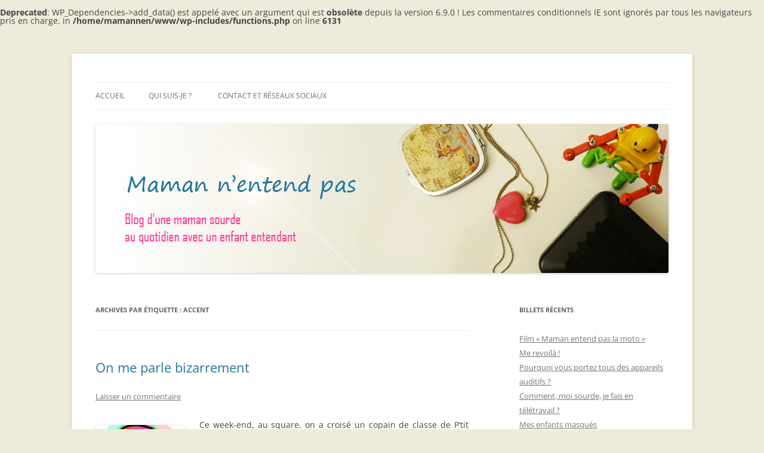

--- FILE ---
content_type: text/html; charset=UTF-8
request_url: https://www.mamannentendpas.fr/tag/accent
body_size: 11343
content:
<!DOCTYPE html>
<!--[if IE 7]>
<html class="ie ie7" lang="fr-FR">
<![endif]-->
<!--[if IE 8]>
<html class="ie ie8" lang="fr-FR">
<![endif]-->
<!--[if !(IE 7) & !(IE 8)]><!-->
<html lang="fr-FR">
<!--<![endif]-->
<head>
<meta charset="UTF-8" />
<meta name="viewport" content="width=device-width, initial-scale=1.0" />
<title>Archives des accent - Maman n&#039;entend pas</title>
<link rel="profile" href="https://gmpg.org/xfn/11" />
<link rel="pingback" href="https://www.mamannentendpas.fr/xmlrpc.php">
<!--[if lt IE 9]>
<script src="https://www.mamannentendpas.fr/wp-content/themes/twentytwelve/js/html5.js?ver=3.7.0" type="text/javascript"></script>
<![endif]-->
<br />
<b>Deprecated</b>:  WP_Dependencies-&gt;add_data() est appelé avec un argument qui est <strong>obsolète</strong> depuis la version 6.9.0 ! Les commentaires conditionnels IE sont ignorés par tous les navigateurs pris en charge. in <b>/home/mamannen/www/wp-includes/functions.php</b> on line <b>6131</b><br />
<meta name='robots' content='index, follow, max-image-preview:large, max-snippet:-1, max-video-preview:-1' />

	<!-- This site is optimized with the Yoast SEO plugin v26.8 - https://yoast.com/product/yoast-seo-wordpress/ -->
	<link rel="canonical" href="https://www.mamannentendpas.fr/tag/accent" />
	<meta property="og:locale" content="fr_FR" />
	<meta property="og:type" content="article" />
	<meta property="og:title" content="Archives des accent - Maman n&#039;entend pas" />
	<meta property="og:url" content="https://www.mamannentendpas.fr/tag/accent" />
	<meta property="og:site_name" content="Maman n&#039;entend pas" />
	<meta name="twitter:card" content="summary_large_image" />
	<script type="application/ld+json" class="yoast-schema-graph">{"@context":"https://schema.org","@graph":[{"@type":"CollectionPage","@id":"https://www.mamannentendpas.fr/tag/accent","url":"https://www.mamannentendpas.fr/tag/accent","name":"Archives des accent - Maman n&#039;entend pas","isPartOf":{"@id":"https://www.mamannentendpas.fr/#website"},"inLanguage":"fr-FR"},{"@type":"WebSite","@id":"https://www.mamannentendpas.fr/#website","url":"https://www.mamannentendpas.fr/","name":"Maman n&#039;entend pas","description":"Blog d&#039;une maman sourde au quotidien avec 2 enfants entendants","potentialAction":[{"@type":"SearchAction","target":{"@type":"EntryPoint","urlTemplate":"https://www.mamannentendpas.fr/?s={search_term_string}"},"query-input":{"@type":"PropertyValueSpecification","valueRequired":true,"valueName":"search_term_string"}}],"inLanguage":"fr-FR"}]}</script>
	<!-- / Yoast SEO plugin. -->


<link rel="alternate" type="application/rss+xml" title="Maman n&#039;entend pas &raquo; Flux" href="https://www.mamannentendpas.fr/feed" />
<link rel="alternate" type="application/rss+xml" title="Maman n&#039;entend pas &raquo; Flux des commentaires" href="https://www.mamannentendpas.fr/comments/feed" />
<link rel="alternate" type="application/rss+xml" title="Maman n&#039;entend pas &raquo; Flux de l’étiquette accent" href="https://www.mamannentendpas.fr/tag/accent/feed" />
<style id='wp-img-auto-sizes-contain-inline-css' type='text/css'>
img:is([sizes=auto i],[sizes^="auto," i]){contain-intrinsic-size:3000px 1500px}
/*# sourceURL=wp-img-auto-sizes-contain-inline-css */
</style>
<style id='wp-emoji-styles-inline-css' type='text/css'>

	img.wp-smiley, img.emoji {
		display: inline !important;
		border: none !important;
		box-shadow: none !important;
		height: 1em !important;
		width: 1em !important;
		margin: 0 0.07em !important;
		vertical-align: -0.1em !important;
		background: none !important;
		padding: 0 !important;
	}
/*# sourceURL=wp-emoji-styles-inline-css */
</style>
<style id='wp-block-library-inline-css' type='text/css'>
:root{--wp-block-synced-color:#7a00df;--wp-block-synced-color--rgb:122,0,223;--wp-bound-block-color:var(--wp-block-synced-color);--wp-editor-canvas-background:#ddd;--wp-admin-theme-color:#007cba;--wp-admin-theme-color--rgb:0,124,186;--wp-admin-theme-color-darker-10:#006ba1;--wp-admin-theme-color-darker-10--rgb:0,107,160.5;--wp-admin-theme-color-darker-20:#005a87;--wp-admin-theme-color-darker-20--rgb:0,90,135;--wp-admin-border-width-focus:2px}@media (min-resolution:192dpi){:root{--wp-admin-border-width-focus:1.5px}}.wp-element-button{cursor:pointer}:root .has-very-light-gray-background-color{background-color:#eee}:root .has-very-dark-gray-background-color{background-color:#313131}:root .has-very-light-gray-color{color:#eee}:root .has-very-dark-gray-color{color:#313131}:root .has-vivid-green-cyan-to-vivid-cyan-blue-gradient-background{background:linear-gradient(135deg,#00d084,#0693e3)}:root .has-purple-crush-gradient-background{background:linear-gradient(135deg,#34e2e4,#4721fb 50%,#ab1dfe)}:root .has-hazy-dawn-gradient-background{background:linear-gradient(135deg,#faaca8,#dad0ec)}:root .has-subdued-olive-gradient-background{background:linear-gradient(135deg,#fafae1,#67a671)}:root .has-atomic-cream-gradient-background{background:linear-gradient(135deg,#fdd79a,#004a59)}:root .has-nightshade-gradient-background{background:linear-gradient(135deg,#330968,#31cdcf)}:root .has-midnight-gradient-background{background:linear-gradient(135deg,#020381,#2874fc)}:root{--wp--preset--font-size--normal:16px;--wp--preset--font-size--huge:42px}.has-regular-font-size{font-size:1em}.has-larger-font-size{font-size:2.625em}.has-normal-font-size{font-size:var(--wp--preset--font-size--normal)}.has-huge-font-size{font-size:var(--wp--preset--font-size--huge)}.has-text-align-center{text-align:center}.has-text-align-left{text-align:left}.has-text-align-right{text-align:right}.has-fit-text{white-space:nowrap!important}#end-resizable-editor-section{display:none}.aligncenter{clear:both}.items-justified-left{justify-content:flex-start}.items-justified-center{justify-content:center}.items-justified-right{justify-content:flex-end}.items-justified-space-between{justify-content:space-between}.screen-reader-text{border:0;clip-path:inset(50%);height:1px;margin:-1px;overflow:hidden;padding:0;position:absolute;width:1px;word-wrap:normal!important}.screen-reader-text:focus{background-color:#ddd;clip-path:none;color:#444;display:block;font-size:1em;height:auto;left:5px;line-height:normal;padding:15px 23px 14px;text-decoration:none;top:5px;width:auto;z-index:100000}html :where(.has-border-color){border-style:solid}html :where([style*=border-top-color]){border-top-style:solid}html :where([style*=border-right-color]){border-right-style:solid}html :where([style*=border-bottom-color]){border-bottom-style:solid}html :where([style*=border-left-color]){border-left-style:solid}html :where([style*=border-width]){border-style:solid}html :where([style*=border-top-width]){border-top-style:solid}html :where([style*=border-right-width]){border-right-style:solid}html :where([style*=border-bottom-width]){border-bottom-style:solid}html :where([style*=border-left-width]){border-left-style:solid}html :where(img[class*=wp-image-]){height:auto;max-width:100%}:where(figure){margin:0 0 1em}html :where(.is-position-sticky){--wp-admin--admin-bar--position-offset:var(--wp-admin--admin-bar--height,0px)}@media screen and (max-width:600px){html :where(.is-position-sticky){--wp-admin--admin-bar--position-offset:0px}}

/*# sourceURL=wp-block-library-inline-css */
</style><style id='global-styles-inline-css' type='text/css'>
:root{--wp--preset--aspect-ratio--square: 1;--wp--preset--aspect-ratio--4-3: 4/3;--wp--preset--aspect-ratio--3-4: 3/4;--wp--preset--aspect-ratio--3-2: 3/2;--wp--preset--aspect-ratio--2-3: 2/3;--wp--preset--aspect-ratio--16-9: 16/9;--wp--preset--aspect-ratio--9-16: 9/16;--wp--preset--color--black: #000000;--wp--preset--color--cyan-bluish-gray: #abb8c3;--wp--preset--color--white: #fff;--wp--preset--color--pale-pink: #f78da7;--wp--preset--color--vivid-red: #cf2e2e;--wp--preset--color--luminous-vivid-orange: #ff6900;--wp--preset--color--luminous-vivid-amber: #fcb900;--wp--preset--color--light-green-cyan: #7bdcb5;--wp--preset--color--vivid-green-cyan: #00d084;--wp--preset--color--pale-cyan-blue: #8ed1fc;--wp--preset--color--vivid-cyan-blue: #0693e3;--wp--preset--color--vivid-purple: #9b51e0;--wp--preset--color--blue: #21759b;--wp--preset--color--dark-gray: #444;--wp--preset--color--medium-gray: #9f9f9f;--wp--preset--color--light-gray: #e6e6e6;--wp--preset--gradient--vivid-cyan-blue-to-vivid-purple: linear-gradient(135deg,rgb(6,147,227) 0%,rgb(155,81,224) 100%);--wp--preset--gradient--light-green-cyan-to-vivid-green-cyan: linear-gradient(135deg,rgb(122,220,180) 0%,rgb(0,208,130) 100%);--wp--preset--gradient--luminous-vivid-amber-to-luminous-vivid-orange: linear-gradient(135deg,rgb(252,185,0) 0%,rgb(255,105,0) 100%);--wp--preset--gradient--luminous-vivid-orange-to-vivid-red: linear-gradient(135deg,rgb(255,105,0) 0%,rgb(207,46,46) 100%);--wp--preset--gradient--very-light-gray-to-cyan-bluish-gray: linear-gradient(135deg,rgb(238,238,238) 0%,rgb(169,184,195) 100%);--wp--preset--gradient--cool-to-warm-spectrum: linear-gradient(135deg,rgb(74,234,220) 0%,rgb(151,120,209) 20%,rgb(207,42,186) 40%,rgb(238,44,130) 60%,rgb(251,105,98) 80%,rgb(254,248,76) 100%);--wp--preset--gradient--blush-light-purple: linear-gradient(135deg,rgb(255,206,236) 0%,rgb(152,150,240) 100%);--wp--preset--gradient--blush-bordeaux: linear-gradient(135deg,rgb(254,205,165) 0%,rgb(254,45,45) 50%,rgb(107,0,62) 100%);--wp--preset--gradient--luminous-dusk: linear-gradient(135deg,rgb(255,203,112) 0%,rgb(199,81,192) 50%,rgb(65,88,208) 100%);--wp--preset--gradient--pale-ocean: linear-gradient(135deg,rgb(255,245,203) 0%,rgb(182,227,212) 50%,rgb(51,167,181) 100%);--wp--preset--gradient--electric-grass: linear-gradient(135deg,rgb(202,248,128) 0%,rgb(113,206,126) 100%);--wp--preset--gradient--midnight: linear-gradient(135deg,rgb(2,3,129) 0%,rgb(40,116,252) 100%);--wp--preset--font-size--small: 13px;--wp--preset--font-size--medium: 20px;--wp--preset--font-size--large: 36px;--wp--preset--font-size--x-large: 42px;--wp--preset--spacing--20: 0.44rem;--wp--preset--spacing--30: 0.67rem;--wp--preset--spacing--40: 1rem;--wp--preset--spacing--50: 1.5rem;--wp--preset--spacing--60: 2.25rem;--wp--preset--spacing--70: 3.38rem;--wp--preset--spacing--80: 5.06rem;--wp--preset--shadow--natural: 6px 6px 9px rgba(0, 0, 0, 0.2);--wp--preset--shadow--deep: 12px 12px 50px rgba(0, 0, 0, 0.4);--wp--preset--shadow--sharp: 6px 6px 0px rgba(0, 0, 0, 0.2);--wp--preset--shadow--outlined: 6px 6px 0px -3px rgb(255, 255, 255), 6px 6px rgb(0, 0, 0);--wp--preset--shadow--crisp: 6px 6px 0px rgb(0, 0, 0);}:where(.is-layout-flex){gap: 0.5em;}:where(.is-layout-grid){gap: 0.5em;}body .is-layout-flex{display: flex;}.is-layout-flex{flex-wrap: wrap;align-items: center;}.is-layout-flex > :is(*, div){margin: 0;}body .is-layout-grid{display: grid;}.is-layout-grid > :is(*, div){margin: 0;}:where(.wp-block-columns.is-layout-flex){gap: 2em;}:where(.wp-block-columns.is-layout-grid){gap: 2em;}:where(.wp-block-post-template.is-layout-flex){gap: 1.25em;}:where(.wp-block-post-template.is-layout-grid){gap: 1.25em;}.has-black-color{color: var(--wp--preset--color--black) !important;}.has-cyan-bluish-gray-color{color: var(--wp--preset--color--cyan-bluish-gray) !important;}.has-white-color{color: var(--wp--preset--color--white) !important;}.has-pale-pink-color{color: var(--wp--preset--color--pale-pink) !important;}.has-vivid-red-color{color: var(--wp--preset--color--vivid-red) !important;}.has-luminous-vivid-orange-color{color: var(--wp--preset--color--luminous-vivid-orange) !important;}.has-luminous-vivid-amber-color{color: var(--wp--preset--color--luminous-vivid-amber) !important;}.has-light-green-cyan-color{color: var(--wp--preset--color--light-green-cyan) !important;}.has-vivid-green-cyan-color{color: var(--wp--preset--color--vivid-green-cyan) !important;}.has-pale-cyan-blue-color{color: var(--wp--preset--color--pale-cyan-blue) !important;}.has-vivid-cyan-blue-color{color: var(--wp--preset--color--vivid-cyan-blue) !important;}.has-vivid-purple-color{color: var(--wp--preset--color--vivid-purple) !important;}.has-black-background-color{background-color: var(--wp--preset--color--black) !important;}.has-cyan-bluish-gray-background-color{background-color: var(--wp--preset--color--cyan-bluish-gray) !important;}.has-white-background-color{background-color: var(--wp--preset--color--white) !important;}.has-pale-pink-background-color{background-color: var(--wp--preset--color--pale-pink) !important;}.has-vivid-red-background-color{background-color: var(--wp--preset--color--vivid-red) !important;}.has-luminous-vivid-orange-background-color{background-color: var(--wp--preset--color--luminous-vivid-orange) !important;}.has-luminous-vivid-amber-background-color{background-color: var(--wp--preset--color--luminous-vivid-amber) !important;}.has-light-green-cyan-background-color{background-color: var(--wp--preset--color--light-green-cyan) !important;}.has-vivid-green-cyan-background-color{background-color: var(--wp--preset--color--vivid-green-cyan) !important;}.has-pale-cyan-blue-background-color{background-color: var(--wp--preset--color--pale-cyan-blue) !important;}.has-vivid-cyan-blue-background-color{background-color: var(--wp--preset--color--vivid-cyan-blue) !important;}.has-vivid-purple-background-color{background-color: var(--wp--preset--color--vivid-purple) !important;}.has-black-border-color{border-color: var(--wp--preset--color--black) !important;}.has-cyan-bluish-gray-border-color{border-color: var(--wp--preset--color--cyan-bluish-gray) !important;}.has-white-border-color{border-color: var(--wp--preset--color--white) !important;}.has-pale-pink-border-color{border-color: var(--wp--preset--color--pale-pink) !important;}.has-vivid-red-border-color{border-color: var(--wp--preset--color--vivid-red) !important;}.has-luminous-vivid-orange-border-color{border-color: var(--wp--preset--color--luminous-vivid-orange) !important;}.has-luminous-vivid-amber-border-color{border-color: var(--wp--preset--color--luminous-vivid-amber) !important;}.has-light-green-cyan-border-color{border-color: var(--wp--preset--color--light-green-cyan) !important;}.has-vivid-green-cyan-border-color{border-color: var(--wp--preset--color--vivid-green-cyan) !important;}.has-pale-cyan-blue-border-color{border-color: var(--wp--preset--color--pale-cyan-blue) !important;}.has-vivid-cyan-blue-border-color{border-color: var(--wp--preset--color--vivid-cyan-blue) !important;}.has-vivid-purple-border-color{border-color: var(--wp--preset--color--vivid-purple) !important;}.has-vivid-cyan-blue-to-vivid-purple-gradient-background{background: var(--wp--preset--gradient--vivid-cyan-blue-to-vivid-purple) !important;}.has-light-green-cyan-to-vivid-green-cyan-gradient-background{background: var(--wp--preset--gradient--light-green-cyan-to-vivid-green-cyan) !important;}.has-luminous-vivid-amber-to-luminous-vivid-orange-gradient-background{background: var(--wp--preset--gradient--luminous-vivid-amber-to-luminous-vivid-orange) !important;}.has-luminous-vivid-orange-to-vivid-red-gradient-background{background: var(--wp--preset--gradient--luminous-vivid-orange-to-vivid-red) !important;}.has-very-light-gray-to-cyan-bluish-gray-gradient-background{background: var(--wp--preset--gradient--very-light-gray-to-cyan-bluish-gray) !important;}.has-cool-to-warm-spectrum-gradient-background{background: var(--wp--preset--gradient--cool-to-warm-spectrum) !important;}.has-blush-light-purple-gradient-background{background: var(--wp--preset--gradient--blush-light-purple) !important;}.has-blush-bordeaux-gradient-background{background: var(--wp--preset--gradient--blush-bordeaux) !important;}.has-luminous-dusk-gradient-background{background: var(--wp--preset--gradient--luminous-dusk) !important;}.has-pale-ocean-gradient-background{background: var(--wp--preset--gradient--pale-ocean) !important;}.has-electric-grass-gradient-background{background: var(--wp--preset--gradient--electric-grass) !important;}.has-midnight-gradient-background{background: var(--wp--preset--gradient--midnight) !important;}.has-small-font-size{font-size: var(--wp--preset--font-size--small) !important;}.has-medium-font-size{font-size: var(--wp--preset--font-size--medium) !important;}.has-large-font-size{font-size: var(--wp--preset--font-size--large) !important;}.has-x-large-font-size{font-size: var(--wp--preset--font-size--x-large) !important;}
/*# sourceURL=global-styles-inline-css */
</style>

<style id='classic-theme-styles-inline-css' type='text/css'>
/*! This file is auto-generated */
.wp-block-button__link{color:#fff;background-color:#32373c;border-radius:9999px;box-shadow:none;text-decoration:none;padding:calc(.667em + 2px) calc(1.333em + 2px);font-size:1.125em}.wp-block-file__button{background:#32373c;color:#fff;text-decoration:none}
/*# sourceURL=/wp-includes/css/classic-themes.min.css */
</style>
<link rel='stylesheet' id='twentytwelve-fonts-css' href='https://www.mamannentendpas.fr/wp-content/themes/twentytwelve/fonts/font-open-sans.css?ver=20230328' type='text/css' media='all' />
<link rel='stylesheet' id='twentytwelve-style-css' href='https://www.mamannentendpas.fr/wp-content/themes/twentytwelve/style.css?ver=20250715' type='text/css' media='all' />
<link rel='stylesheet' id='twentytwelve-block-style-css' href='https://www.mamannentendpas.fr/wp-content/themes/twentytwelve/css/blocks.css?ver=20240812' type='text/css' media='all' />
<script type="text/javascript" src="https://www.mamannentendpas.fr/wp-includes/js/jquery/jquery.min.js?ver=3.7.1" id="jquery-core-js"></script>
<script type="text/javascript" src="https://www.mamannentendpas.fr/wp-includes/js/jquery/jquery-migrate.min.js?ver=3.4.1" id="jquery-migrate-js"></script>
<script type="text/javascript" src="https://www.mamannentendpas.fr/wp-content/themes/twentytwelve/js/navigation.js?ver=20250303" id="twentytwelve-navigation-js" defer="defer" data-wp-strategy="defer"></script>
<link rel="https://api.w.org/" href="https://www.mamannentendpas.fr/wp-json/" /><link rel="alternate" title="JSON" type="application/json" href="https://www.mamannentendpas.fr/wp-json/wp/v2/tags/258" /><link rel="EditURI" type="application/rsd+xml" title="RSD" href="https://www.mamannentendpas.fr/xmlrpc.php?rsd" />
<meta name="generator" content="WordPress 6.9" />
<style type="text/css">.recentcomments a{display:inline !important;padding:0 !important;margin:0 !important;}</style>	<style type="text/css" id="twentytwelve-header-css">
		.site-title,
	.site-description {
		position: absolute;
		clip-path: inset(50%);
	}
			</style>
	<style type="text/css" id="custom-background-css">
body.custom-background { background-color: #eeebda; }
</style>
	</head>

<body class="archive tag tag-accent tag-258 custom-background wp-embed-responsive wp-theme-twentytwelve custom-font-enabled single-author">
<div id="page" class="hfeed site">
	<a class="screen-reader-text skip-link" href="#content">Aller au contenu</a>
	<header id="masthead" class="site-header">
		<hgroup>
					<h1 class="site-title"><a href="https://www.mamannentendpas.fr/" rel="home" >Maman n&#039;entend pas</a></h1>
			<h2 class="site-description">Blog d&#039;une maman sourde au quotidien avec 2 enfants entendants</h2>
		</hgroup>

		<nav id="site-navigation" class="main-navigation">
			<button class="menu-toggle">Menu</button>
			<div class="nav-menu"><ul>
<li ><a href="https://www.mamannentendpas.fr/">Accueil</a></li><li class="page_item page-item-32"><a href="https://www.mamannentendpas.fr/qui-suis-je">Qui suis-je ?</a></li>
<li class="page_item page-item-206"><a href="https://www.mamannentendpas.fr/contact">Contact et réseaux sociaux</a></li>
</ul></div>
		</nav><!-- #site-navigation -->

				<a href="https://www.mamannentendpas.fr/"  rel="home"><img src="https://www.mamannentendpas.fr/wp-content/uploads/2013/02/copy-bandeau-fini2.jpg" width="960" height="250" alt="Maman n&#039;entend pas" class="header-image" srcset="https://www.mamannentendpas.fr/wp-content/uploads/2013/02/copy-bandeau-fini2.jpg 960w, https://www.mamannentendpas.fr/wp-content/uploads/2013/02/copy-bandeau-fini2-300x78.jpg 300w, https://www.mamannentendpas.fr/wp-content/uploads/2013/02/copy-bandeau-fini2-624x162.jpg 624w" sizes="(max-width: 960px) 100vw, 960px" decoding="async" fetchpriority="high" /></a>
			</header><!-- #masthead -->

	<div id="main" class="wrapper">

	<section id="primary" class="site-content">
		<div id="content" role="main">

					<header class="archive-header">
				<h1 class="archive-title">
				Archives par étiquette&nbsp;: <span>accent</span>				</h1>

						</header><!-- .archive-header -->

			
	<article id="post-11051" class="post-11051 post type-post status-publish format-standard hentry category-communication-parent-enfant tag-accent tag-anglais tag-voix">
				<header class="entry-header">
			
						<h1 class="entry-title">
				<a href="https://www.mamannentendpas.fr/2016/06/on-me-parle-bizarrement.html" rel="bookmark">On me parle bizarrement</a>
			</h1>
										<div class="comments-link">
					<a href="https://www.mamannentendpas.fr/2016/06/on-me-parle-bizarrement.html#respond"><span class="leave-reply">Laisser un commentaire</span></a>				</div><!-- .comments-link -->
					</header><!-- .entry-header -->

				<div class="entry-content">
			<p style="text-align: justify;"><img decoding="async" class="alignleft size-thumbnail wp-image-6531" alt="anglais" src="https://www.mamannentendpas.fr/wp-content/uploads/2014/09/anglais-150x150.gif" width="150" height="150" />Ce week-end, au square, on a croisé un copain de classe de P&rsquo;tit Loup. Ils ont bien joué ensemble ; à un moment, P&rsquo;tit Loup a réussi à monter sur un grand jeu qui arrive à ma taille, pas son copain&#8230; celui-ci vient me voir et me demande de l&rsquo;aider à monter, je remarque qu&rsquo;il est <span style="color: #ff3d94;">attentif</span> avec moi.</p>
<p style="text-align: justify;">Le soir-même, je demande à P&rsquo;tit Loup s&rsquo;il a expliqué à son copain car il m&rsquo;a parlé doucement et en face de moi.  <a href="https://www.mamannentendpas.fr/2016/06/on-me-parle-bizarrement.html#more-11051" class="more-link">Continuer la lecture <span class="meta-nav">&rarr;</span></a></p>
					</div><!-- .entry-content -->
		
		<footer class="entry-meta">
			Cette entrée a été publiée dans <a href="https://www.mamannentendpas.fr/category/au-quotidien/communication-parent-enfant" rel="category tag">Communication parent-enfant</a>, et marquée avec <a href="https://www.mamannentendpas.fr/tag/accent" rel="tag">accent</a>, <a href="https://www.mamannentendpas.fr/tag/anglais" rel="tag">anglais</a>, <a href="https://www.mamannentendpas.fr/tag/voix" rel="tag">voix</a>, le <a href="https://www.mamannentendpas.fr/2016/06/on-me-parle-bizarrement.html" title="15:28" rel="bookmark"><time class="entry-date" datetime="2016-06-13T15:28:02+01:00">13/06/2016</time></a> <span class="by-author">par <span class="author vcard"><a class="url fn n" href="https://www.mamannentendpas.fr/author/laure" title="Afficher tous les articles par Laure" rel="author">Laure</a></span></span>.								</footer><!-- .entry-meta -->
	</article><!-- #post -->

	<article id="post-6516" class="post-6516 post type-post status-publish format-standard hentry category-au-quotidien category-communication-parent-enfant tag-accent tag-communication tag-enfants-entendants">
				<header class="entry-header">
			
						<h1 class="entry-title">
				<a href="https://www.mamannentendpas.fr/2014/09/pourquoi-elle-parle-anglais.html" rel="bookmark">Pourquoi elle parle anglais ?</a>
			</h1>
										<div class="comments-link">
					<a href="https://www.mamannentendpas.fr/2014/09/pourquoi-elle-parle-anglais.html#respond"><span class="leave-reply">Laisser un commentaire</span></a>				</div><!-- .comments-link -->
					</header><!-- .entry-header -->

				<div class="entry-content">
			<p style="text-align: justify;"><img decoding="async" class="alignleft size-thumbnail wp-image-6531" alt="anglais" src="https://www.mamannentendpas.fr/wp-content/uploads/2014/09/anglais-150x150.gif" width="150" height="150" />Ce n&rsquo;est pas P&rsquo;tit Loup qui me demande pour une dame anglaise&#8230; mais mon filleul, un petit garçon adorable !</p>
<p style="text-align: justify;">Il le demande à sa maman avec laquelle j&rsquo;ai une longue conversation. Timide, il pose cette question à l&rsquo;oreille de sa mère, <em>pourquoi elle parle anglais ?</em> <a href="https://www.mamannentendpas.fr/2014/09/pourquoi-elle-parle-anglais.html#more-6516" class="more-link">Continuer la lecture <span class="meta-nav">&rarr;</span></a></p>
					</div><!-- .entry-content -->
		
		<footer class="entry-meta">
			Cette entrée a été publiée dans <a href="https://www.mamannentendpas.fr/category/au-quotidien" rel="category tag">Au quotidien</a>, <a href="https://www.mamannentendpas.fr/category/au-quotidien/communication-parent-enfant" rel="category tag">Communication parent-enfant</a>, et marquée avec <a href="https://www.mamannentendpas.fr/tag/accent" rel="tag">accent</a>, <a href="https://www.mamannentendpas.fr/tag/communication" rel="tag">communication</a>, <a href="https://www.mamannentendpas.fr/tag/enfants-entendants" rel="tag">enfants entendants</a>, le <a href="https://www.mamannentendpas.fr/2014/09/pourquoi-elle-parle-anglais.html" title="09:21" rel="bookmark"><time class="entry-date" datetime="2014-09-29T09:21:50+01:00">29/09/2014</time></a> <span class="by-author">par <span class="author vcard"><a class="url fn n" href="https://www.mamannentendpas.fr/author/laure" title="Afficher tous les articles par Laure" rel="author">Laure</a></span></span>.								</footer><!-- .entry-meta -->
	</article><!-- #post -->

		
		</div><!-- #content -->
	</section><!-- #primary -->


			<div id="secondary" class="widget-area" role="complementary">
			
		<aside id="recent-posts-2" class="widget widget_recent_entries">
		<h3 class="widget-title">Billets récents</h3>
		<ul>
											<li>
					<a href="https://www.mamannentendpas.fr/2025/12/film-maman-entend-pas-la-moto.html">Film « Maman entend pas la moto »</a>
									</li>
											<li>
					<a href="https://www.mamannentendpas.fr/2025/10/me-revoila.html">Me revoilà !</a>
									</li>
											<li>
					<a href="https://www.mamannentendpas.fr/2021/04/pourquoi-vous-portez-tous-des-appareils-auditifs.html">Pourquoi vous portez tous des appareils auditifs ?</a>
									</li>
											<li>
					<a href="https://www.mamannentendpas.fr/2020/12/comment-moi-sourde-je-fais-en-teletravail.html">Comment, moi sourde, je fais en télétravail ?</a>
									</li>
											<li>
					<a href="https://www.mamannentendpas.fr/2020/12/mes-enfants-masques.html">Mes enfants masqués</a>
									</li>
											<li>
					<a href="https://www.mamannentendpas.fr/2020/11/mon-quotidien-masque.html">Mon quotidien masqué</a>
									</li>
											<li>
					<a href="https://www.mamannentendpas.fr/2020/04/une-journee-type-en-confinement.html">Une journée type en confinement</a>
									</li>
											<li>
					<a href="https://www.mamannentendpas.fr/2020/04/confinement-oui-et-alors.html">Confinement, oui et alors?</a>
									</li>
											<li>
					<a href="https://www.mamannentendpas.fr/2020/01/et-les-greves-dans-tout-cela.html">Et les grèves dans tout cela ?</a>
									</li>
											<li>
					<a href="https://www.mamannentendpas.fr/2020/01/communication-avec-mes-enfants-de-9-ans-et-5-ans.html">Communication avec mes enfants de 9,5 ans et 5 ans</a>
									</li>
					</ul>

		</aside><aside id="recent-comments-2" class="widget widget_recent_comments"><h3 class="widget-title">Commentaires récents</h3><ul id="recentcomments"><li class="recentcomments"><span class="comment-author-link"><a href="https://apprendreaecouter.com/" class="url" rel="ugc external nofollow">Laplane Vivien</a></span> dans <a href="https://www.mamannentendpas.fr/2025/12/film-maman-entend-pas-la-moto.html#comment-223665">Film « Maman entend pas la moto »</a></li><li class="recentcomments"><span class="comment-author-link">Catherine Tourneur</span> dans <a href="https://www.mamannentendpas.fr/2025/12/film-maman-entend-pas-la-moto.html#comment-223664">Film « Maman entend pas la moto »</a></li><li class="recentcomments"><span class="comment-author-link">Claudine</span> dans <a href="https://www.mamannentendpas.fr/2015/10/interview-maman-sourde-delphine-l-semmele.html#comment-207641">Interview maman sourde : Delphine, L s&#8217;emmêle</a></li><li class="recentcomments"><span class="comment-author-link">Irène Bourrin</span> dans <a href="https://www.mamannentendpas.fr/2018/01/la-bibliotherapie-et-la-surdite.html#comment-207356">La bibliothérapie et la surdité</a></li><li class="recentcomments"><span class="comment-author-link">Thomas</span> dans <a href="https://www.mamannentendpas.fr/2017/01/les-youtubeurs-sourds.html#comment-207266">Les youtubeurs sourds</a></li></ul></aside><aside id="categories-3" class="widget widget_categories"><h3 class="widget-title">Catégories</h3>
			<ul>
					<li class="cat-item cat-item-22"><a href="https://www.mamannentendpas.fr/category/au-quotidien">Au quotidien</a>
</li>
	<li class="cat-item cat-item-14"><a href="https://www.mamannentendpas.fr/category/autour-de-la-surdite">Autour de la surdité</a>
</li>
	<li class="cat-item cat-item-31"><a href="https://www.mamannentendpas.fr/category/au-quotidien/communication-parent-enfant">Communication parent-enfant</a>
</li>
	<li class="cat-item cat-item-45"><a href="https://www.mamannentendpas.fr/category/couple-mixte">Couple mixte</a>
</li>
	<li class="cat-item cat-item-166"><a href="https://www.mamannentendpas.fr/category/grossesse-2">Grossesse</a>
</li>
	<li class="cat-item cat-item-13"><a href="https://www.mamannentendpas.fr/category/je-minteresse-un-peu-a-tout">Je m&#039;intéresse un peu à tout</a>
</li>
	<li class="cat-item cat-item-58"><a href="https://www.mamannentendpas.fr/category/je-me-souviens">Je me souviens</a>
</li>
	<li class="cat-item cat-item-2"><a href="https://www.mamannentendpas.fr/category/la-vie-du-blog">La vie du blog</a>
</li>
	<li class="cat-item cat-item-3"><a href="https://www.mamannentendpas.fr/category/au-quotidien/comment-je-fais">Mes astuces &amp; aides</a>
</li>
	<li class="cat-item cat-item-17"><a href="https://www.mamannentendpas.fr/category/mes-coups-de-coeur">Mes coups de coeur</a>
</li>
	<li class="cat-item cat-item-54"><a href="https://www.mamannentendpas.fr/category/metro-boulot-dodo">Métro boulot dodo</a>
</li>
	<li class="cat-item cat-item-32"><a href="https://www.mamannentendpas.fr/category/petits-plaisirs">Petits plaisirs</a>
</li>
	<li class="cat-item cat-item-11"><a href="https://www.mamannentendpas.fr/category/sorties-avec-enfants-accessibles-ou-pas">Sorties avec enfants&#8230; accessibles ou pas</a>
</li>
	<li class="cat-item cat-item-8"><a href="https://www.mamannentendpas.fr/category/temoignages">Vos témoignages</a>
</li>
			</ul>

			</aside><aside id="archives-2" class="widget widget_archive"><h3 class="widget-title">Archives</h3>		<label class="screen-reader-text" for="archives-dropdown-2">Archives</label>
		<select id="archives-dropdown-2" name="archive-dropdown">
			
			<option value="">Sélectionner un mois</option>
				<option value='https://www.mamannentendpas.fr/2025/12'> décembre 2025 </option>
	<option value='https://www.mamannentendpas.fr/2025/10'> octobre 2025 </option>
	<option value='https://www.mamannentendpas.fr/2021/04'> avril 2021 </option>
	<option value='https://www.mamannentendpas.fr/2020/12'> décembre 2020 </option>
	<option value='https://www.mamannentendpas.fr/2020/11'> novembre 2020 </option>
	<option value='https://www.mamannentendpas.fr/2020/04'> avril 2020 </option>
	<option value='https://www.mamannentendpas.fr/2020/01'> janvier 2020 </option>
	<option value='https://www.mamannentendpas.fr/2019/11'> novembre 2019 </option>
	<option value='https://www.mamannentendpas.fr/2019/06'> juin 2019 </option>
	<option value='https://www.mamannentendpas.fr/2019/05'> mai 2019 </option>
	<option value='https://www.mamannentendpas.fr/2019/02'> février 2019 </option>
	<option value='https://www.mamannentendpas.fr/2019/01'> janvier 2019 </option>
	<option value='https://www.mamannentendpas.fr/2018/12'> décembre 2018 </option>
	<option value='https://www.mamannentendpas.fr/2018/06'> juin 2018 </option>
	<option value='https://www.mamannentendpas.fr/2018/02'> février 2018 </option>
	<option value='https://www.mamannentendpas.fr/2018/01'> janvier 2018 </option>
	<option value='https://www.mamannentendpas.fr/2017/12'> décembre 2017 </option>
	<option value='https://www.mamannentendpas.fr/2017/10'> octobre 2017 </option>
	<option value='https://www.mamannentendpas.fr/2017/08'> août 2017 </option>
	<option value='https://www.mamannentendpas.fr/2017/05'> mai 2017 </option>
	<option value='https://www.mamannentendpas.fr/2017/03'> mars 2017 </option>
	<option value='https://www.mamannentendpas.fr/2017/02'> février 2017 </option>
	<option value='https://www.mamannentendpas.fr/2017/01'> janvier 2017 </option>
	<option value='https://www.mamannentendpas.fr/2016/11'> novembre 2016 </option>
	<option value='https://www.mamannentendpas.fr/2016/09'> septembre 2016 </option>
	<option value='https://www.mamannentendpas.fr/2016/07'> juillet 2016 </option>
	<option value='https://www.mamannentendpas.fr/2016/06'> juin 2016 </option>
	<option value='https://www.mamannentendpas.fr/2016/05'> mai 2016 </option>
	<option value='https://www.mamannentendpas.fr/2016/04'> avril 2016 </option>
	<option value='https://www.mamannentendpas.fr/2016/03'> mars 2016 </option>
	<option value='https://www.mamannentendpas.fr/2016/02'> février 2016 </option>
	<option value='https://www.mamannentendpas.fr/2016/01'> janvier 2016 </option>
	<option value='https://www.mamannentendpas.fr/2015/12'> décembre 2015 </option>
	<option value='https://www.mamannentendpas.fr/2015/11'> novembre 2015 </option>
	<option value='https://www.mamannentendpas.fr/2015/10'> octobre 2015 </option>
	<option value='https://www.mamannentendpas.fr/2015/09'> septembre 2015 </option>
	<option value='https://www.mamannentendpas.fr/2015/08'> août 2015 </option>
	<option value='https://www.mamannentendpas.fr/2015/07'> juillet 2015 </option>
	<option value='https://www.mamannentendpas.fr/2015/06'> juin 2015 </option>
	<option value='https://www.mamannentendpas.fr/2015/05'> mai 2015 </option>
	<option value='https://www.mamannentendpas.fr/2015/04'> avril 2015 </option>
	<option value='https://www.mamannentendpas.fr/2015/03'> mars 2015 </option>
	<option value='https://www.mamannentendpas.fr/2015/02'> février 2015 </option>
	<option value='https://www.mamannentendpas.fr/2015/01'> janvier 2015 </option>
	<option value='https://www.mamannentendpas.fr/2014/12'> décembre 2014 </option>
	<option value='https://www.mamannentendpas.fr/2014/11'> novembre 2014 </option>
	<option value='https://www.mamannentendpas.fr/2014/10'> octobre 2014 </option>
	<option value='https://www.mamannentendpas.fr/2014/09'> septembre 2014 </option>
	<option value='https://www.mamannentendpas.fr/2014/08'> août 2014 </option>
	<option value='https://www.mamannentendpas.fr/2014/07'> juillet 2014 </option>
	<option value='https://www.mamannentendpas.fr/2014/06'> juin 2014 </option>
	<option value='https://www.mamannentendpas.fr/2014/05'> mai 2014 </option>
	<option value='https://www.mamannentendpas.fr/2014/04'> avril 2014 </option>
	<option value='https://www.mamannentendpas.fr/2014/03'> mars 2014 </option>
	<option value='https://www.mamannentendpas.fr/2014/02'> février 2014 </option>
	<option value='https://www.mamannentendpas.fr/2014/01'> janvier 2014 </option>
	<option value='https://www.mamannentendpas.fr/2013/12'> décembre 2013 </option>
	<option value='https://www.mamannentendpas.fr/2013/11'> novembre 2013 </option>
	<option value='https://www.mamannentendpas.fr/2013/10'> octobre 2013 </option>
	<option value='https://www.mamannentendpas.fr/2013/09'> septembre 2013 </option>
	<option value='https://www.mamannentendpas.fr/2013/08'> août 2013 </option>
	<option value='https://www.mamannentendpas.fr/2013/07'> juillet 2013 </option>
	<option value='https://www.mamannentendpas.fr/2013/06'> juin 2013 </option>
	<option value='https://www.mamannentendpas.fr/2013/05'> mai 2013 </option>
	<option value='https://www.mamannentendpas.fr/2013/04'> avril 2013 </option>
	<option value='https://www.mamannentendpas.fr/2013/03'> mars 2013 </option>
	<option value='https://www.mamannentendpas.fr/2013/02'> février 2013 </option>

		</select>

			<script type="text/javascript">
/* <![CDATA[ */

( ( dropdownId ) => {
	const dropdown = document.getElementById( dropdownId );
	function onSelectChange() {
		setTimeout( () => {
			if ( 'escape' === dropdown.dataset.lastkey ) {
				return;
			}
			if ( dropdown.value ) {
				document.location.href = dropdown.value;
			}
		}, 250 );
	}
	function onKeyUp( event ) {
		if ( 'Escape' === event.key ) {
			dropdown.dataset.lastkey = 'escape';
		} else {
			delete dropdown.dataset.lastkey;
		}
	}
	function onClick() {
		delete dropdown.dataset.lastkey;
	}
	dropdown.addEventListener( 'keyup', onKeyUp );
	dropdown.addEventListener( 'click', onClick );
	dropdown.addEventListener( 'change', onSelectChange );
})( "archives-dropdown-2" );

//# sourceURL=WP_Widget_Archives%3A%3Awidget
/* ]]> */
</script>
</aside><aside id="tag_cloud-2" class="widget widget_tag_cloud"><h3 class="widget-title">Nuage</h3><div class="tagcloud"><ul class='wp-tag-cloud' role='list'>
	<li><a href="https://www.mamannentendpas.fr/tag/accessibilite" class="tag-cloud-link tag-link-19 tag-link-position-1" style="font-size: 22pt;" aria-label="accessibilité (22 éléments)">accessibilité</a></li>
	<li><a href="https://www.mamannentendpas.fr/tag/appareils-auditifs" class="tag-cloud-link tag-link-221 tag-link-position-2" style="font-size: 9.8421052631579pt;" aria-label="appareils auditifs (4 éléments)">appareils auditifs</a></li>
	<li><a href="https://www.mamannentendpas.fr/tag/articuler" class="tag-cloud-link tag-link-132 tag-link-position-3" style="font-size: 13.526315789474pt;" aria-label="articuler (7 éléments)">articuler</a></li>
	<li><a href="https://www.mamannentendpas.fr/tag/babyphone" class="tag-cloud-link tag-link-4 tag-link-position-4" style="font-size: 12.605263157895pt;" aria-label="babyphone (6 éléments)">babyphone</a></li>
	<li><a href="https://www.mamannentendpas.fr/tag/blog" class="tag-cloud-link tag-link-136 tag-link-position-5" style="font-size: 9.8421052631579pt;" aria-label="blog (4 éléments)">blog</a></li>
	<li><a href="https://www.mamannentendpas.fr/tag/bebe" class="tag-cloud-link tag-link-7 tag-link-position-6" style="font-size: 15.368421052632pt;" aria-label="bébé (9 éléments)">bébé</a></li>
	<li><a href="https://www.mamannentendpas.fr/tag/cinema" class="tag-cloud-link tag-link-103 tag-link-position-7" style="font-size: 8pt;" aria-label="cinéma (3 éléments)">cinéma</a></li>
	<li><a href="https://www.mamannentendpas.fr/tag/coda" class="tag-cloud-link tag-link-150 tag-link-position-8" style="font-size: 14.447368421053pt;" aria-label="CODA (8 éléments)">CODA</a></li>
	<li><a href="https://www.mamannentendpas.fr/tag/communication" class="tag-cloud-link tag-link-338 tag-link-position-9" style="font-size: 16.842105263158pt;" aria-label="communication (11 éléments)">communication</a></li>
	<li><a href="https://www.mamannentendpas.fr/tag/communication-visuelle" class="tag-cloud-link tag-link-24 tag-link-position-10" style="font-size: 20.526315789474pt;" aria-label="communication visuelle (18 éléments)">communication visuelle</a></li>
	<li><a href="https://www.mamannentendpas.fr/tag/couple-mixte-2" class="tag-cloud-link tag-link-46 tag-link-position-11" style="font-size: 15.368421052632pt;" aria-label="couple mixte (9 éléments)">couple mixte</a></li>
	<li><a href="https://www.mamannentendpas.fr/tag/dvd" class="tag-cloud-link tag-link-97 tag-link-position-12" style="font-size: 8pt;" aria-label="DVD (3 éléments)">DVD</a></li>
	<li><a href="https://www.mamannentendpas.fr/tag/eeps" class="tag-cloud-link tag-link-149 tag-link-position-13" style="font-size: 13.526315789474pt;" aria-label="EEPS (7 éléments)">EEPS</a></li>
	<li><a href="https://www.mamannentendpas.fr/tag/enfant-entendant" class="tag-cloud-link tag-link-10 tag-link-position-14" style="font-size: 15.368421052632pt;" aria-label="enfant entendant (9 éléments)">enfant entendant</a></li>
	<li><a href="https://www.mamannentendpas.fr/tag/enfants" class="tag-cloud-link tag-link-60 tag-link-position-15" style="font-size: 13.526315789474pt;" aria-label="enfants (7 éléments)">enfants</a></li>
	<li><a href="https://www.mamannentendpas.fr/tag/enfants-entendants" class="tag-cloud-link tag-link-327 tag-link-position-16" style="font-size: 18.684210526316pt;" aria-label="enfants entendants (14 éléments)">enfants entendants</a></li>
	<li><a href="https://www.mamannentendpas.fr/tag/francais-signe" class="tag-cloud-link tag-link-25 tag-link-position-17" style="font-size: 8pt;" aria-label="français signé (3 éléments)">français signé</a></li>
	<li><a href="https://www.mamannentendpas.fr/tag/handiparentalite" class="tag-cloud-link tag-link-144 tag-link-position-18" style="font-size: 16.842105263158pt;" aria-label="handiparentalité (11 éléments)">handiparentalité</a></li>
	<li><a href="https://www.mamannentendpas.fr/tag/integration" class="tag-cloud-link tag-link-99 tag-link-position-19" style="font-size: 19.605263157895pt;" aria-label="intégration (16 éléments)">intégration</a></li>
	<li><a href="https://www.mamannentendpas.fr/tag/langue-des-signes" class="tag-cloud-link tag-link-72 tag-link-position-20" style="font-size: 13.526315789474pt;" aria-label="langue des signes (7 éléments)">langue des signes</a></li>
	<li><a href="https://www.mamannentendpas.fr/tag/lecture-labiale" class="tag-cloud-link tag-link-79 tag-link-position-21" style="font-size: 16.105263157895pt;" aria-label="lecture labiale (10 éléments)">lecture labiale</a></li>
	<li><a href="https://www.mamannentendpas.fr/tag/le-handicap" class="tag-cloud-link tag-link-61 tag-link-position-22" style="font-size: 8pt;" aria-label="le handicap (3 éléments)">le handicap</a></li>
	<li><a href="https://www.mamannentendpas.fr/tag/lisa" class="tag-cloud-link tag-link-49 tag-link-position-23" style="font-size: 9.8421052631579pt;" aria-label="lisa (4 éléments)">lisa</a></li>
	<li><a href="https://www.mamannentendpas.fr/tag/livre" class="tag-cloud-link tag-link-151 tag-link-position-24" style="font-size: 12.605263157895pt;" aria-label="livre (6 éléments)">livre</a></li>
	<li><a href="https://www.mamannentendpas.fr/tag/lsf" class="tag-cloud-link tag-link-71 tag-link-position-25" style="font-size: 11.315789473684pt;" aria-label="LSF (5 éléments)">LSF</a></li>
	<li><a href="https://www.mamannentendpas.fr/tag/maman-sourde" class="tag-cloud-link tag-link-9 tag-link-position-26" style="font-size: 21.631578947368pt;" aria-label="maman sourde (21 éléments)">maman sourde</a></li>
	<li><a href="https://www.mamannentendpas.fr/tag/mimes" class="tag-cloud-link tag-link-26 tag-link-position-27" style="font-size: 8pt;" aria-label="mimes (3 éléments)">mimes</a></li>
	<li><a href="https://www.mamannentendpas.fr/tag/mot-denfant" class="tag-cloud-link tag-link-76 tag-link-position-28" style="font-size: 8pt;" aria-label="mot d&#039;enfant (3 éléments)">mot d&#039;enfant</a></li>
	<li><a href="https://www.mamannentendpas.fr/tag/papa-sourd" class="tag-cloud-link tag-link-135 tag-link-position-29" style="font-size: 9.8421052631579pt;" aria-label="papa sourd (4 éléments)">papa sourd</a></li>
	<li><a href="https://www.mamannentendpas.fr/tag/parents-sourds" class="tag-cloud-link tag-link-70 tag-link-position-30" style="font-size: 21.263157894737pt;" aria-label="Parents sourds (20 éléments)">Parents sourds</a></li>
	<li><a href="https://www.mamannentendpas.fr/tag/paris" class="tag-cloud-link tag-link-86 tag-link-position-31" style="font-size: 12.605263157895pt;" aria-label="Paris (6 éléments)">Paris</a></li>
	<li><a href="https://www.mamannentendpas.fr/tag/pch" class="tag-cloud-link tag-link-143 tag-link-position-32" style="font-size: 9.8421052631579pt;" aria-label="PCH (4 éléments)">PCH</a></li>
	<li><a href="https://www.mamannentendpas.fr/tag/regard" class="tag-cloud-link tag-link-110 tag-link-position-33" style="font-size: 9.8421052631579pt;" aria-label="regard (4 éléments)">regard</a></li>
	<li><a href="https://www.mamannentendpas.fr/tag/regard-des-autres" class="tag-cloud-link tag-link-101 tag-link-position-34" style="font-size: 12.605263157895pt;" aria-label="regard des autres (6 éléments)">regard des autres</a></li>
	<li><a href="https://www.mamannentendpas.fr/tag/repeter" class="tag-cloud-link tag-link-78 tag-link-position-35" style="font-size: 14.447368421053pt;" aria-label="répéter (8 éléments)">répéter</a></li>
	<li><a href="https://www.mamannentendpas.fr/tag/signes" class="tag-cloud-link tag-link-27 tag-link-position-36" style="font-size: 15.368421052632pt;" aria-label="signes (9 éléments)">signes</a></li>
	<li><a href="https://www.mamannentendpas.fr/tag/sourd-entendant" class="tag-cloud-link tag-link-47 tag-link-position-37" style="font-size: 16.105263157895pt;" aria-label="sourd / entendant (10 éléments)">sourd / entendant</a></li>
	<li><a href="https://www.mamannentendpas.fr/tag/surdite" class="tag-cloud-link tag-link-293 tag-link-position-38" style="font-size: 20.157894736842pt;" aria-label="surdité (17 éléments)">surdité</a></li>
	<li><a href="https://www.mamannentendpas.fr/tag/systeme-davertissement-pour-sourds" class="tag-cloud-link tag-link-48 tag-link-position-39" style="font-size: 9.8421052631579pt;" aria-label="système d&#039;avertissement pour sourds (4 éléments)">système d&#039;avertissement pour sourds</a></li>
	<li><a href="https://www.mamannentendpas.fr/tag/travail" class="tag-cloud-link tag-link-271 tag-link-position-40" style="font-size: 12.605263157895pt;" aria-label="travail (6 éléments)">travail</a></li>
	<li><a href="https://www.mamannentendpas.fr/tag/telephone" class="tag-cloud-link tag-link-106 tag-link-position-41" style="font-size: 9.8421052631579pt;" aria-label="téléphone (4 éléments)">téléphone</a></li>
	<li><a href="https://www.mamannentendpas.fr/tag/teletravail" class="tag-cloud-link tag-link-354 tag-link-position-42" style="font-size: 9.8421052631579pt;" aria-label="télétravail (4 éléments)">télétravail</a></li>
	<li><a href="https://www.mamannentendpas.fr/tag/voix" class="tag-cloud-link tag-link-28 tag-link-position-43" style="font-size: 13.526315789474pt;" aria-label="voix (7 éléments)">voix</a></li>
	<li><a href="https://www.mamannentendpas.fr/tag/temoignages" class="tag-cloud-link tag-link-300 tag-link-position-44" style="font-size: 9.8421052631579pt;" aria-label="Vos témoignages (4 éléments)">Vos témoignages</a></li>
	<li><a href="https://www.mamannentendpas.fr/tag/ecole-maternelle" class="tag-cloud-link tag-link-73 tag-link-position-45" style="font-size: 8pt;" aria-label="école maternelle (3 éléments)">école maternelle</a></li>
</ul>
</div>
</aside>		</div><!-- #secondary -->
		</div><!-- #main .wrapper -->
	<footer id="colophon" role="contentinfo">
		<div class="site-info">
									<a href="https://wordpress.org/" class="imprint" title="Plate-forme de publication personnelle à la pointe de la sémantique">
				Fièrement propulsé par WordPress			</a>
		</div><!-- .site-info -->
	</footer><!-- #colophon -->
</div><!-- #page -->

<script type="speculationrules">
{"prefetch":[{"source":"document","where":{"and":[{"href_matches":"/*"},{"not":{"href_matches":["/wp-*.php","/wp-admin/*","/wp-content/uploads/*","/wp-content/*","/wp-content/plugins/*","/wp-content/themes/twentytwelve/*","/*\\?(.+)"]}},{"not":{"selector_matches":"a[rel~=\"nofollow\"]"}},{"not":{"selector_matches":".no-prefetch, .no-prefetch a"}}]},"eagerness":"conservative"}]}
</script>
<script id="wp-emoji-settings" type="application/json">
{"baseUrl":"https://s.w.org/images/core/emoji/17.0.2/72x72/","ext":".png","svgUrl":"https://s.w.org/images/core/emoji/17.0.2/svg/","svgExt":".svg","source":{"concatemoji":"https://www.mamannentendpas.fr/wp-includes/js/wp-emoji-release.min.js?ver=6.9"}}
</script>
<script type="module">
/* <![CDATA[ */
/*! This file is auto-generated */
const a=JSON.parse(document.getElementById("wp-emoji-settings").textContent),o=(window._wpemojiSettings=a,"wpEmojiSettingsSupports"),s=["flag","emoji"];function i(e){try{var t={supportTests:e,timestamp:(new Date).valueOf()};sessionStorage.setItem(o,JSON.stringify(t))}catch(e){}}function c(e,t,n){e.clearRect(0,0,e.canvas.width,e.canvas.height),e.fillText(t,0,0);t=new Uint32Array(e.getImageData(0,0,e.canvas.width,e.canvas.height).data);e.clearRect(0,0,e.canvas.width,e.canvas.height),e.fillText(n,0,0);const a=new Uint32Array(e.getImageData(0,0,e.canvas.width,e.canvas.height).data);return t.every((e,t)=>e===a[t])}function p(e,t){e.clearRect(0,0,e.canvas.width,e.canvas.height),e.fillText(t,0,0);var n=e.getImageData(16,16,1,1);for(let e=0;e<n.data.length;e++)if(0!==n.data[e])return!1;return!0}function u(e,t,n,a){switch(t){case"flag":return n(e,"\ud83c\udff3\ufe0f\u200d\u26a7\ufe0f","\ud83c\udff3\ufe0f\u200b\u26a7\ufe0f")?!1:!n(e,"\ud83c\udde8\ud83c\uddf6","\ud83c\udde8\u200b\ud83c\uddf6")&&!n(e,"\ud83c\udff4\udb40\udc67\udb40\udc62\udb40\udc65\udb40\udc6e\udb40\udc67\udb40\udc7f","\ud83c\udff4\u200b\udb40\udc67\u200b\udb40\udc62\u200b\udb40\udc65\u200b\udb40\udc6e\u200b\udb40\udc67\u200b\udb40\udc7f");case"emoji":return!a(e,"\ud83e\u1fac8")}return!1}function f(e,t,n,a){let r;const o=(r="undefined"!=typeof WorkerGlobalScope&&self instanceof WorkerGlobalScope?new OffscreenCanvas(300,150):document.createElement("canvas")).getContext("2d",{willReadFrequently:!0}),s=(o.textBaseline="top",o.font="600 32px Arial",{});return e.forEach(e=>{s[e]=t(o,e,n,a)}),s}function r(e){var t=document.createElement("script");t.src=e,t.defer=!0,document.head.appendChild(t)}a.supports={everything:!0,everythingExceptFlag:!0},new Promise(t=>{let n=function(){try{var e=JSON.parse(sessionStorage.getItem(o));if("object"==typeof e&&"number"==typeof e.timestamp&&(new Date).valueOf()<e.timestamp+604800&&"object"==typeof e.supportTests)return e.supportTests}catch(e){}return null}();if(!n){if("undefined"!=typeof Worker&&"undefined"!=typeof OffscreenCanvas&&"undefined"!=typeof URL&&URL.createObjectURL&&"undefined"!=typeof Blob)try{var e="postMessage("+f.toString()+"("+[JSON.stringify(s),u.toString(),c.toString(),p.toString()].join(",")+"));",a=new Blob([e],{type:"text/javascript"});const r=new Worker(URL.createObjectURL(a),{name:"wpTestEmojiSupports"});return void(r.onmessage=e=>{i(n=e.data),r.terminate(),t(n)})}catch(e){}i(n=f(s,u,c,p))}t(n)}).then(e=>{for(const n in e)a.supports[n]=e[n],a.supports.everything=a.supports.everything&&a.supports[n],"flag"!==n&&(a.supports.everythingExceptFlag=a.supports.everythingExceptFlag&&a.supports[n]);var t;a.supports.everythingExceptFlag=a.supports.everythingExceptFlag&&!a.supports.flag,a.supports.everything||((t=a.source||{}).concatemoji?r(t.concatemoji):t.wpemoji&&t.twemoji&&(r(t.twemoji),r(t.wpemoji)))});
//# sourceURL=https://www.mamannentendpas.fr/wp-includes/js/wp-emoji-loader.min.js
/* ]]> */
</script>
</body>
</html>
